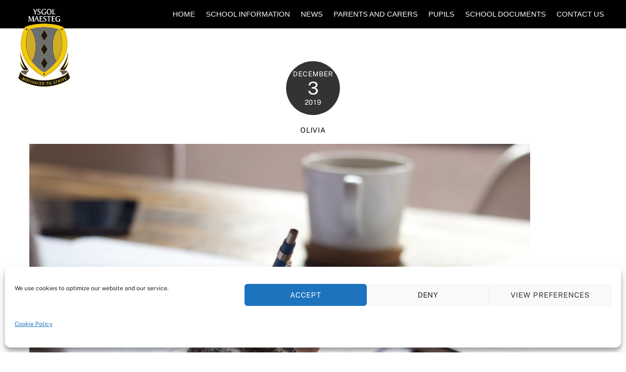

--- FILE ---
content_type: text/html; charset=UTF-8
request_url: https://maestegschool.co.uk/project/post-16-sixth-form-assessments/green-chameleon-s9cc2skysjm-unsplash/
body_size: 17007
content:
<!DOCTYPE html>
<html lang="en-US">
<head>
        <meta charset="UTF-8">
        <meta name="viewport" content="width=device-width, initial-scale=1, minimum-scale=1">
        <style id="tb_inline_styles" data-no-optimize="1">.tb_animation_on{overflow-x:hidden}.themify_builder .wow{visibility:hidden;animation-fill-mode:both}[data-tf-animation]{will-change:transform,opacity,visibility}.themify_builder .tf_lax_done{transition-duration:.8s;transition-timing-function:cubic-bezier(.165,.84,.44,1)}[data-sticky-active].tb_sticky_scroll_active{z-index:1}[data-sticky-active].tb_sticky_scroll_active .hide-on-stick{display:none}@media(min-width:1025px){.hide-desktop{width:0!important;height:0!important;padding:0!important;visibility:hidden!important;margin:0!important;display:table-column!important;background:0!important}}@media(min-width:769px) and (max-width:1024px){.hide-tablet_landscape{width:0!important;height:0!important;padding:0!important;visibility:hidden!important;margin:0!important;display:table-column!important;background:0!important}}@media(min-width:481px) and (max-width:768px){.hide-tablet{width:0!important;height:0!important;padding:0!important;visibility:hidden!important;margin:0!important;display:table-column!important;background:0!important}}@media(max-width:480px){.hide-mobile{width:0!important;height:0!important;padding:0!important;visibility:hidden!important;margin:0!important;display:table-column!important;background:0!important}}@media(max-width:480px){
		    .themify_map.tf_map_loaded{width:100%!important}
		    .ui.builder_button,.ui.nav li a{padding:.525em 1.15em}
		    .fullheight>.row_inner:not(.tb_col_count_1){min-height:0}
	    }</style><noscript><style>.themify_builder .wow,.wow .tf_lazy{visibility:visible!important}</style></noscript>            <style id="tf_lazy_style" data-no-optimize="1">
                [data-tf-src]{
                    opacity:0
                }
                .tf_svg_lazy{
                    content-visibility:auto;
                    transition:filter .3s linear!important;filter:blur(25px);opacity:1;
                    transform:translateZ(0)
                }
                .tf_svg_lazy_loaded{
                    filter:blur(0)
                }
                .module[data-lazy],.module[data-lazy] .ui,.module_row[data-lazy]:not(.tb_first),.module_row[data-lazy]:not(.tb_first)>.row_inner,.module_row:not(.tb_first) .module_column[data-lazy],.module_row:not(.tb_first) .module_subrow[data-lazy],.module_subrow[data-lazy]>.subrow_inner{
                    background-image:none!important
                }
            </style>
            <noscript>
                <style>
                    [data-tf-src]{
                        display:none!important
                    }
                    .tf_svg_lazy{
                        filter:none!important;
                        opacity:1!important
                    }
                </style>
            </noscript>
                    <style id="tf_lazy_common" data-no-optimize="1">
                        img{
                max-width:100%;
                height:auto
            }
                                    .tf_fa,em tf-lottie,i tf-lottie{display:inline-block;vertical-align:middle}em tf-lottie,i tf-lottie{width:1.4em;height:1.4em}.tf_fa{width:1em;height:1em;stroke-width:0;stroke:currentColor;overflow:visible;fill:currentColor;pointer-events:none;text-rendering:optimizeSpeed;buffered-rendering:static}#tf_svg symbol{overflow:visible}.tf_lazy{position:relative;visibility:visible;display:block;opacity:.3}.wow .tf_lazy{visibility:hidden;opacity:1;position:static;display:inline}div.tf_audio_lazy audio{visibility:hidden;height:0;display:inline}.mejs-container{visibility:visible}.tf_iframe_lazy{transition:opacity .3s ease-in-out;min-height:10px}.tf_carousel .tf_swiper-wrapper{display:flex}.tf_carousel .tf_swiper-slide{flex-shrink:0;opacity:0;width:100%;height:100%}.tf_carousel .tf_lazy{contain:none}.tf_swiper-wrapper>br,.tf_lazy.tf_swiper-wrapper .tf_lazy:after,.tf_lazy.tf_swiper-wrapper .tf_lazy:before{display:none}.tf_lazy:after,.tf_lazy:before{content:'';display:inline-block;position:absolute;width:10px!important;height:10px!important;margin:0 3px;top:50%!important;right:50%!important;left:auto!important;border-radius:100%;background-color:currentColor;visibility:visible;animation:tf-hrz-loader infinite .75s cubic-bezier(.2,.68,.18,1.08)}.tf_lazy:after{width:6px!important;height:6px!important;right:auto!important;left:50%!important;margin-top:3px;animation-delay:-.4s}@keyframes tf-hrz-loader{0%{transform:scale(1);opacity:1}50%{transform:scale(.1);opacity:.6}100%{transform:scale(1);opacity:1}}.tf_lazy_lightbox{position:fixed;background:rgba(11,11,11,.8);color:#ccc;top:0;left:0;display:flex;align-items:center;justify-content:center;z-index:999}.tf_lazy_lightbox .tf_lazy:after,.tf_lazy_lightbox .tf_lazy:before{background:#fff}.tf_vd_lazy,tf-lottie{display:flex;flex-wrap:wrap}tf-lottie{aspect-ratio:1.777}.tf_w.tf_vd_lazy video{width:100%;height:auto;position:static;object-fit:cover}
        </style>
        <meta name='robots' content='index, follow, max-image-preview:large, max-snippet:-1, max-video-preview:-1' />
	<style>img:is([sizes="auto" i], [sizes^="auto," i]) { contain-intrinsic-size: 3000px 1500px }</style>
	
	<!-- This site is optimized with the Yoast SEO plugin v26.8 - https://yoast.com/product/yoast-seo-wordpress/ -->
	<title>- Ysgol Maesteg</title>
	<link rel="canonical" href="https://maestegschool.co.uk/project/post-16-sixth-form-assessments/green-chameleon-s9cc2skysjm-unsplash/" />
	<meta property="og:locale" content="en_US" />
	<meta property="og:type" content="article" />
	<meta property="og:title" content="- Ysgol Maesteg" />
	<meta property="og:url" content="https://maestegschool.co.uk/project/post-16-sixth-form-assessments/green-chameleon-s9cc2skysjm-unsplash/" />
	<meta property="og:site_name" content="Ysgol Maesteg" />
	<meta property="article:modified_time" content="2019-12-03T15:19:46+00:00" />
	<meta property="og:image" content="https://maestegschool.co.uk/project/post-16-sixth-form-assessments/green-chameleon-s9cc2skysjm-unsplash" />
	<meta property="og:image:width" content="5184" />
	<meta property="og:image:height" content="3456" />
	<meta property="og:image:type" content="image/jpeg" />
	<meta name="twitter:card" content="summary_large_image" />
	<meta name="twitter:site" content="@MaestegSchool" />
	<script type="application/ld+json" class="yoast-schema-graph">{"@context":"https://schema.org","@graph":[{"@type":"WebPage","@id":"https://maestegschool.co.uk/project/post-16-sixth-form-assessments/green-chameleon-s9cc2skysjm-unsplash/","url":"https://maestegschool.co.uk/project/post-16-sixth-form-assessments/green-chameleon-s9cc2skysjm-unsplash/","name":"- Ysgol Maesteg","isPartOf":{"@id":"https://maestegschool.co.uk/#website"},"primaryImageOfPage":{"@id":"https://maestegschool.co.uk/project/post-16-sixth-form-assessments/green-chameleon-s9cc2skysjm-unsplash/#primaryimage"},"image":{"@id":"https://maestegschool.co.uk/project/post-16-sixth-form-assessments/green-chameleon-s9cc2skysjm-unsplash/#primaryimage"},"thumbnailUrl":"https://maestegschool.co.uk/wp-content/uploads/2019/12/green-chameleon-s9CC2SKySJM-unsplash.jpg","datePublished":"2019-12-03T15:19:34+00:00","dateModified":"2019-12-03T15:19:46+00:00","breadcrumb":{"@id":"https://maestegschool.co.uk/project/post-16-sixth-form-assessments/green-chameleon-s9cc2skysjm-unsplash/#breadcrumb"},"inLanguage":"en-US","potentialAction":[{"@type":"ReadAction","target":["https://maestegschool.co.uk/project/post-16-sixth-form-assessments/green-chameleon-s9cc2skysjm-unsplash/"]}]},{"@type":"ImageObject","inLanguage":"en-US","@id":"https://maestegschool.co.uk/project/post-16-sixth-form-assessments/green-chameleon-s9cc2skysjm-unsplash/#primaryimage","url":"https://maestegschool.co.uk/wp-content/uploads/2019/12/green-chameleon-s9CC2SKySJM-unsplash.jpg","contentUrl":"https://maestegschool.co.uk/wp-content/uploads/2019/12/green-chameleon-s9CC2SKySJM-unsplash.jpg","width":5184,"height":3456},{"@type":"BreadcrumbList","@id":"https://maestegschool.co.uk/project/post-16-sixth-form-assessments/green-chameleon-s9cc2skysjm-unsplash/#breadcrumb","itemListElement":[{"@type":"ListItem","position":1,"name":"Home","item":"https://maestegschool.co.uk/"},{"@type":"ListItem","position":2,"name":"Post 16: Sixth Form Assessments","item":"https://maestegschool.co.uk/project/post-16-sixth-form-assessments/"}]},{"@type":"WebSite","@id":"https://maestegschool.co.uk/#website","url":"https://maestegschool.co.uk/","name":"Ysgol Maesteg","description":"#motivatedtostrive","publisher":{"@id":"https://maestegschool.co.uk/#organization"},"potentialAction":[{"@type":"SearchAction","target":{"@type":"EntryPoint","urlTemplate":"https://maestegschool.co.uk/?s={search_term_string}"},"query-input":{"@type":"PropertyValueSpecification","valueRequired":true,"valueName":"search_term_string"}}],"inLanguage":"en-US"},{"@type":"Organization","@id":"https://maestegschool.co.uk/#organization","name":"Maesteg School","url":"https://maestegschool.co.uk/","logo":{"@type":"ImageObject","inLanguage":"en-US","@id":"https://maestegschool.co.uk/#/schema/logo/image/","url":"https://maestegschool.co.uk/wp-content/uploads/2016/03/Logo-B-BG-Small.jpg","contentUrl":"https://maestegschool.co.uk/wp-content/uploads/2016/03/Logo-B-BG-Small.jpg","width":203,"height":300,"caption":"Maesteg School"},"image":{"@id":"https://maestegschool.co.uk/#/schema/logo/image/"},"sameAs":["https://x.com/MaestegSchool"]}]}</script>
	<!-- / Yoast SEO plugin. -->


<link rel="alternate" type="application/rss+xml" title="Ysgol Maesteg &raquo; Feed" href="https://maestegschool.co.uk/feed/" />
<link rel="alternate" type="application/rss+xml" title="Ysgol Maesteg &raquo; Comments Feed" href="https://maestegschool.co.uk/comments/feed/" />
<link rel="preload" href="https://maestegschool.co.uk/wp-content/plugins/reviews-feed/assets/css/sbr-styles.min.css?ver=2.1.1" as="style"><link rel='stylesheet' id='sbr_styles-css' href='https://maestegschool.co.uk/wp-content/plugins/reviews-feed/assets/css/sbr-styles.min.css?ver=2.1.1' media='all' />
<link rel="preload" href="https://maestegschool.co.uk/wp-content/plugins/instagram-feed/css/sbi-styles.min.css?ver=6.10.0" as="style"><link rel='stylesheet' id='sbi_styles-css' href='https://maestegschool.co.uk/wp-content/plugins/instagram-feed/css/sbi-styles.min.css?ver=6.10.0' media='all' />
<style id='classic-theme-styles-inline-css'>
/*! This file is auto-generated */
.wp-block-button__link{color:#fff;background-color:#32373c;border-radius:9999px;box-shadow:none;text-decoration:none;padding:calc(.667em + 2px) calc(1.333em + 2px);font-size:1.125em}.wp-block-file__button{background:#32373c;color:#fff;text-decoration:none}
</style>
<style id='jetpack-sharing-buttons-style-inline-css'>
.jetpack-sharing-buttons__services-list{display:flex;flex-direction:row;flex-wrap:wrap;gap:0;list-style-type:none;margin:5px;padding:0}.jetpack-sharing-buttons__services-list.has-small-icon-size{font-size:12px}.jetpack-sharing-buttons__services-list.has-normal-icon-size{font-size:16px}.jetpack-sharing-buttons__services-list.has-large-icon-size{font-size:24px}.jetpack-sharing-buttons__services-list.has-huge-icon-size{font-size:36px}@media print{.jetpack-sharing-buttons__services-list{display:none!important}}.editor-styles-wrapper .wp-block-jetpack-sharing-buttons{gap:0;padding-inline-start:0}ul.jetpack-sharing-buttons__services-list.has-background{padding:1.25em 2.375em}
</style>
<style id='global-styles-inline-css'>
:root{--wp--preset--aspect-ratio--square: 1;--wp--preset--aspect-ratio--4-3: 4/3;--wp--preset--aspect-ratio--3-4: 3/4;--wp--preset--aspect-ratio--3-2: 3/2;--wp--preset--aspect-ratio--2-3: 2/3;--wp--preset--aspect-ratio--16-9: 16/9;--wp--preset--aspect-ratio--9-16: 9/16;--wp--preset--color--black: #000000;--wp--preset--color--cyan-bluish-gray: #abb8c3;--wp--preset--color--white: #ffffff;--wp--preset--color--pale-pink: #f78da7;--wp--preset--color--vivid-red: #cf2e2e;--wp--preset--color--luminous-vivid-orange: #ff6900;--wp--preset--color--luminous-vivid-amber: #fcb900;--wp--preset--color--light-green-cyan: #7bdcb5;--wp--preset--color--vivid-green-cyan: #00d084;--wp--preset--color--pale-cyan-blue: #8ed1fc;--wp--preset--color--vivid-cyan-blue: #0693e3;--wp--preset--color--vivid-purple: #9b51e0;--wp--preset--gradient--vivid-cyan-blue-to-vivid-purple: linear-gradient(135deg,rgba(6,147,227,1) 0%,rgb(155,81,224) 100%);--wp--preset--gradient--light-green-cyan-to-vivid-green-cyan: linear-gradient(135deg,rgb(122,220,180) 0%,rgb(0,208,130) 100%);--wp--preset--gradient--luminous-vivid-amber-to-luminous-vivid-orange: linear-gradient(135deg,rgba(252,185,0,1) 0%,rgba(255,105,0,1) 100%);--wp--preset--gradient--luminous-vivid-orange-to-vivid-red: linear-gradient(135deg,rgba(255,105,0,1) 0%,rgb(207,46,46) 100%);--wp--preset--gradient--very-light-gray-to-cyan-bluish-gray: linear-gradient(135deg,rgb(238,238,238) 0%,rgb(169,184,195) 100%);--wp--preset--gradient--cool-to-warm-spectrum: linear-gradient(135deg,rgb(74,234,220) 0%,rgb(151,120,209) 20%,rgb(207,42,186) 40%,rgb(238,44,130) 60%,rgb(251,105,98) 80%,rgb(254,248,76) 100%);--wp--preset--gradient--blush-light-purple: linear-gradient(135deg,rgb(255,206,236) 0%,rgb(152,150,240) 100%);--wp--preset--gradient--blush-bordeaux: linear-gradient(135deg,rgb(254,205,165) 0%,rgb(254,45,45) 50%,rgb(107,0,62) 100%);--wp--preset--gradient--luminous-dusk: linear-gradient(135deg,rgb(255,203,112) 0%,rgb(199,81,192) 50%,rgb(65,88,208) 100%);--wp--preset--gradient--pale-ocean: linear-gradient(135deg,rgb(255,245,203) 0%,rgb(182,227,212) 50%,rgb(51,167,181) 100%);--wp--preset--gradient--electric-grass: linear-gradient(135deg,rgb(202,248,128) 0%,rgb(113,206,126) 100%);--wp--preset--gradient--midnight: linear-gradient(135deg,rgb(2,3,129) 0%,rgb(40,116,252) 100%);--wp--preset--font-size--small: 13px;--wp--preset--font-size--medium: 20px;--wp--preset--font-size--large: 36px;--wp--preset--font-size--x-large: 42px;--wp--preset--spacing--20: 0.44rem;--wp--preset--spacing--30: 0.67rem;--wp--preset--spacing--40: 1rem;--wp--preset--spacing--50: 1.5rem;--wp--preset--spacing--60: 2.25rem;--wp--preset--spacing--70: 3.38rem;--wp--preset--spacing--80: 5.06rem;--wp--preset--shadow--natural: 6px 6px 9px rgba(0, 0, 0, 0.2);--wp--preset--shadow--deep: 12px 12px 50px rgba(0, 0, 0, 0.4);--wp--preset--shadow--sharp: 6px 6px 0px rgba(0, 0, 0, 0.2);--wp--preset--shadow--outlined: 6px 6px 0px -3px rgba(255, 255, 255, 1), 6px 6px rgba(0, 0, 0, 1);--wp--preset--shadow--crisp: 6px 6px 0px rgba(0, 0, 0, 1);}:where(.is-layout-flex){gap: 0.5em;}:where(.is-layout-grid){gap: 0.5em;}body .is-layout-flex{display: flex;}.is-layout-flex{flex-wrap: wrap;align-items: center;}.is-layout-flex > :is(*, div){margin: 0;}body .is-layout-grid{display: grid;}.is-layout-grid > :is(*, div){margin: 0;}:where(.wp-block-columns.is-layout-flex){gap: 2em;}:where(.wp-block-columns.is-layout-grid){gap: 2em;}:where(.wp-block-post-template.is-layout-flex){gap: 1.25em;}:where(.wp-block-post-template.is-layout-grid){gap: 1.25em;}.has-black-color{color: var(--wp--preset--color--black) !important;}.has-cyan-bluish-gray-color{color: var(--wp--preset--color--cyan-bluish-gray) !important;}.has-white-color{color: var(--wp--preset--color--white) !important;}.has-pale-pink-color{color: var(--wp--preset--color--pale-pink) !important;}.has-vivid-red-color{color: var(--wp--preset--color--vivid-red) !important;}.has-luminous-vivid-orange-color{color: var(--wp--preset--color--luminous-vivid-orange) !important;}.has-luminous-vivid-amber-color{color: var(--wp--preset--color--luminous-vivid-amber) !important;}.has-light-green-cyan-color{color: var(--wp--preset--color--light-green-cyan) !important;}.has-vivid-green-cyan-color{color: var(--wp--preset--color--vivid-green-cyan) !important;}.has-pale-cyan-blue-color{color: var(--wp--preset--color--pale-cyan-blue) !important;}.has-vivid-cyan-blue-color{color: var(--wp--preset--color--vivid-cyan-blue) !important;}.has-vivid-purple-color{color: var(--wp--preset--color--vivid-purple) !important;}.has-black-background-color{background-color: var(--wp--preset--color--black) !important;}.has-cyan-bluish-gray-background-color{background-color: var(--wp--preset--color--cyan-bluish-gray) !important;}.has-white-background-color{background-color: var(--wp--preset--color--white) !important;}.has-pale-pink-background-color{background-color: var(--wp--preset--color--pale-pink) !important;}.has-vivid-red-background-color{background-color: var(--wp--preset--color--vivid-red) !important;}.has-luminous-vivid-orange-background-color{background-color: var(--wp--preset--color--luminous-vivid-orange) !important;}.has-luminous-vivid-amber-background-color{background-color: var(--wp--preset--color--luminous-vivid-amber) !important;}.has-light-green-cyan-background-color{background-color: var(--wp--preset--color--light-green-cyan) !important;}.has-vivid-green-cyan-background-color{background-color: var(--wp--preset--color--vivid-green-cyan) !important;}.has-pale-cyan-blue-background-color{background-color: var(--wp--preset--color--pale-cyan-blue) !important;}.has-vivid-cyan-blue-background-color{background-color: var(--wp--preset--color--vivid-cyan-blue) !important;}.has-vivid-purple-background-color{background-color: var(--wp--preset--color--vivid-purple) !important;}.has-black-border-color{border-color: var(--wp--preset--color--black) !important;}.has-cyan-bluish-gray-border-color{border-color: var(--wp--preset--color--cyan-bluish-gray) !important;}.has-white-border-color{border-color: var(--wp--preset--color--white) !important;}.has-pale-pink-border-color{border-color: var(--wp--preset--color--pale-pink) !important;}.has-vivid-red-border-color{border-color: var(--wp--preset--color--vivid-red) !important;}.has-luminous-vivid-orange-border-color{border-color: var(--wp--preset--color--luminous-vivid-orange) !important;}.has-luminous-vivid-amber-border-color{border-color: var(--wp--preset--color--luminous-vivid-amber) !important;}.has-light-green-cyan-border-color{border-color: var(--wp--preset--color--light-green-cyan) !important;}.has-vivid-green-cyan-border-color{border-color: var(--wp--preset--color--vivid-green-cyan) !important;}.has-pale-cyan-blue-border-color{border-color: var(--wp--preset--color--pale-cyan-blue) !important;}.has-vivid-cyan-blue-border-color{border-color: var(--wp--preset--color--vivid-cyan-blue) !important;}.has-vivid-purple-border-color{border-color: var(--wp--preset--color--vivid-purple) !important;}.has-vivid-cyan-blue-to-vivid-purple-gradient-background{background: var(--wp--preset--gradient--vivid-cyan-blue-to-vivid-purple) !important;}.has-light-green-cyan-to-vivid-green-cyan-gradient-background{background: var(--wp--preset--gradient--light-green-cyan-to-vivid-green-cyan) !important;}.has-luminous-vivid-amber-to-luminous-vivid-orange-gradient-background{background: var(--wp--preset--gradient--luminous-vivid-amber-to-luminous-vivid-orange) !important;}.has-luminous-vivid-orange-to-vivid-red-gradient-background{background: var(--wp--preset--gradient--luminous-vivid-orange-to-vivid-red) !important;}.has-very-light-gray-to-cyan-bluish-gray-gradient-background{background: var(--wp--preset--gradient--very-light-gray-to-cyan-bluish-gray) !important;}.has-cool-to-warm-spectrum-gradient-background{background: var(--wp--preset--gradient--cool-to-warm-spectrum) !important;}.has-blush-light-purple-gradient-background{background: var(--wp--preset--gradient--blush-light-purple) !important;}.has-blush-bordeaux-gradient-background{background: var(--wp--preset--gradient--blush-bordeaux) !important;}.has-luminous-dusk-gradient-background{background: var(--wp--preset--gradient--luminous-dusk) !important;}.has-pale-ocean-gradient-background{background: var(--wp--preset--gradient--pale-ocean) !important;}.has-electric-grass-gradient-background{background: var(--wp--preset--gradient--electric-grass) !important;}.has-midnight-gradient-background{background: var(--wp--preset--gradient--midnight) !important;}.has-small-font-size{font-size: var(--wp--preset--font-size--small) !important;}.has-medium-font-size{font-size: var(--wp--preset--font-size--medium) !important;}.has-large-font-size{font-size: var(--wp--preset--font-size--large) !important;}.has-x-large-font-size{font-size: var(--wp--preset--font-size--x-large) !important;}
:where(.wp-block-post-template.is-layout-flex){gap: 1.25em;}:where(.wp-block-post-template.is-layout-grid){gap: 1.25em;}
:where(.wp-block-columns.is-layout-flex){gap: 2em;}:where(.wp-block-columns.is-layout-grid){gap: 2em;}
:root :where(.wp-block-pullquote){font-size: 1.5em;line-height: 1.6;}
</style>
<link rel="preload" href="https://maestegschool.co.uk/wp-content/plugins/marquee-running-text/assets/css/mrtext-main.css?ver=cb27fdd94bef40cb976627a5976b7498" as="style"><link rel='stylesheet' id='mrtext-main-css' href='https://maestegschool.co.uk/wp-content/plugins/marquee-running-text/assets/css/mrtext-main.css?ver=cb27fdd94bef40cb976627a5976b7498' media='all' />
<link rel="preload" href="https://maestegschool.co.uk/wp-content/plugins/complianz-gdpr/assets/css/cookieblocker.min.css?ver=1765991718" as="style"><link rel='stylesheet' id='cmplz-general-css' href='https://maestegschool.co.uk/wp-content/plugins/complianz-gdpr/assets/css/cookieblocker.min.css?ver=1765991718' media='all' />
<link rel="preload" href="https://maestegschool.co.uk/wp-includes/css/dist/components/style.min.css?ver=cb27fdd94bef40cb976627a5976b7498" as="style"><link rel='stylesheet' id='wp-components-css' href='https://maestegschool.co.uk/wp-includes/css/dist/components/style.min.css?ver=cb27fdd94bef40cb976627a5976b7498' media='all' />
<link rel="preload" href="https://maestegschool.co.uk/wp-content/mu-plugins/vendor/wpex/godaddy-launch/includes/Dependencies/GoDaddy/Styles/build/latest.css?ver=2.0.2" as="style"><link rel='stylesheet' id='godaddy-styles-css' href='https://maestegschool.co.uk/wp-content/mu-plugins/vendor/wpex/godaddy-launch/includes/Dependencies/GoDaddy/Styles/build/latest.css?ver=2.0.2' media='all' />
<link rel="preload" href="https://maestegschool.co.uk/wp-content/plugins/3d-flipbook-dflip-lite/assets/css/dflip.min.css?ver=2.4.20" as="style"><link rel='stylesheet' id='dflip-style-css' href='https://maestegschool.co.uk/wp-content/plugins/3d-flipbook-dflip-lite/assets/css/dflip.min.css?ver=2.4.20' media='all' />
<link rel="preload" href="https://maestegschool.co.uk/wp-content/plugins/ics-calendar/assets/style.min.css?ver=12.0.3.1" as="style"><link rel='stylesheet' id='ics-calendar-css' href='https://maestegschool.co.uk/wp-content/plugins/ics-calendar/assets/style.min.css?ver=12.0.3.1' media='all' />
<script async src="https://maestegschool.co.uk/wp-content/plugins/burst-statistics/assets/js/timeme/timeme.min.js?ver=1769188513" id="burst-timeme-js"></script>
<script async src="https://maestegschool.co.uk/wp-content/uploads/burst/js/burst.min.js?ver=1770049008" id="burst-js"></script>
<script src="https://maestegschool.co.uk/wp-includes/js/jquery/jquery.min.js?ver=3.7.1" id="jquery-core-js"></script>
<script src="https://maestegschool.co.uk/wp-content/plugins/twitter-tweets/js/weblizar-fronend-twitter-tweets.js?ver=1" id="wl-weblizar-fronend-twitter-tweets-js"></script>
<link rel="https://api.w.org/" href="https://maestegschool.co.uk/wp-json/" /><link rel="alternate" title="JSON" type="application/json" href="https://maestegschool.co.uk/wp-json/wp/v2/media/7406" /><link rel="alternate" title="oEmbed (JSON)" type="application/json+oembed" href="https://maestegschool.co.uk/wp-json/oembed/1.0/embed?url=https%3A%2F%2Fmaestegschool.co.uk%2Fproject%2Fpost-16-sixth-form-assessments%2Fgreen-chameleon-s9cc2skysjm-unsplash%2F" />
<link rel="alternate" title="oEmbed (XML)" type="text/xml+oembed" href="https://maestegschool.co.uk/wp-json/oembed/1.0/embed?url=https%3A%2F%2Fmaestegschool.co.uk%2Fproject%2Fpost-16-sixth-form-assessments%2Fgreen-chameleon-s9cc2skysjm-unsplash%2F&#038;format=xml" />
	<style>img#wpstats{display:none}</style>
					<style>.cmplz-hidden {
					display: none !important;
				}</style>
	<style>
	@keyframes themifyAnimatedBG{
		0%{background-color:#33baab}100%{background-color:#e33b9e}50%{background-color:#4961d7}33.3%{background-color:#2ea85c}25%{background-color:#2bb8ed}20%{background-color:#dd5135}
	}
	.module_row.animated-bg{
		animation:themifyAnimatedBG 30000ms infinite alternate
	}
	</style>
	<link rel="icon" href="https://maestegschool.co.uk/wp-content/uploads/2016/03/cropped-Logo-Black-2-32x32.jpg" sizes="32x32" />
<link rel="icon" href="https://maestegschool.co.uk/wp-content/uploads/2016/03/cropped-Logo-Black-2-192x192.jpg" sizes="192x192" />
<link rel="apple-touch-icon" href="https://maestegschool.co.uk/wp-content/uploads/2016/03/cropped-Logo-Black-2-180x180.jpg" />
<meta name="msapplication-TileImage" content="https://maestegschool.co.uk/wp-content/uploads/2016/03/cropped-Logo-Black-2-270x270.jpg" />
<link rel="prefetch" href="https://maestegschool.co.uk/wp-content/themes/themify-ultra/themify-ultra/js/themify.script.min.js?ver=7.3.9" as="script" fetchpriority="low"><link rel="prefetch" href="https://maestegschool.co.uk/wp-content/themes/themify-ultra/themify-ultra/themify/js/modules/themify.sidemenu.min.js?ver=7.3.6" as="script" fetchpriority="low"><link rel="preload" href="https://maestegschool.co.uk/wp-content/uploads/2026/01/Logo-White-scaled.png" as="image"><style id="tf_gf_fonts_style">@font-face{font-family:'Public Sans';font-style:italic;font-display:swap;src:url(https://fonts.gstatic.com/s/publicsans/v21/ijwTs572Xtc6ZYQws9YVwnNDTJPax9k0.woff2) format('woff2');unicode-range:U+0102-0103,U+0110-0111,U+0128-0129,U+0168-0169,U+01A0-01A1,U+01AF-01B0,U+0300-0301,U+0303-0304,U+0308-0309,U+0323,U+0329,U+1EA0-1EF9,U+20AB;}@font-face{font-family:'Public Sans';font-style:italic;font-display:swap;src:url(https://fonts.gstatic.com/s/publicsans/v21/ijwTs572Xtc6ZYQws9YVwnNDTJLax9k0.woff2) format('woff2');unicode-range:U+0100-02BA,U+02BD-02C5,U+02C7-02CC,U+02CE-02D7,U+02DD-02FF,U+0304,U+0308,U+0329,U+1D00-1DBF,U+1E00-1E9F,U+1EF2-1EFF,U+2020,U+20A0-20AB,U+20AD-20C0,U+2113,U+2C60-2C7F,U+A720-A7FF;}@font-face{font-family:'Public Sans';font-style:italic;font-display:swap;src:url(https://fonts.gstatic.com/s/publicsans/v21/ijwTs572Xtc6ZYQws9YVwnNDTJzaxw.woff2) format('woff2');unicode-range:U+0000-00FF,U+0131,U+0152-0153,U+02BB-02BC,U+02C6,U+02DA,U+02DC,U+0304,U+0308,U+0329,U+2000-206F,U+20AC,U+2122,U+2191,U+2193,U+2212,U+2215,U+FEFF,U+FFFD;}@font-face{font-family:'Public Sans';font-style:italic;font-weight:600;font-display:swap;src:url(https://fonts.gstatic.com/s/publicsans/v21/ijwTs572Xtc6ZYQws9YVwnNDTJPax9k0.woff2) format('woff2');unicode-range:U+0102-0103,U+0110-0111,U+0128-0129,U+0168-0169,U+01A0-01A1,U+01AF-01B0,U+0300-0301,U+0303-0304,U+0308-0309,U+0323,U+0329,U+1EA0-1EF9,U+20AB;}@font-face{font-family:'Public Sans';font-style:italic;font-weight:600;font-display:swap;src:url(https://fonts.gstatic.com/s/publicsans/v21/ijwTs572Xtc6ZYQws9YVwnNDTJLax9k0.woff2) format('woff2');unicode-range:U+0100-02BA,U+02BD-02C5,U+02C7-02CC,U+02CE-02D7,U+02DD-02FF,U+0304,U+0308,U+0329,U+1D00-1DBF,U+1E00-1E9F,U+1EF2-1EFF,U+2020,U+20A0-20AB,U+20AD-20C0,U+2113,U+2C60-2C7F,U+A720-A7FF;}@font-face{font-family:'Public Sans';font-style:italic;font-weight:600;font-display:swap;src:url(https://fonts.gstatic.com/s/publicsans/v21/ijwTs572Xtc6ZYQws9YVwnNDTJzaxw.woff2) format('woff2');unicode-range:U+0000-00FF,U+0131,U+0152-0153,U+02BB-02BC,U+02C6,U+02DA,U+02DC,U+0304,U+0308,U+0329,U+2000-206F,U+20AC,U+2122,U+2191,U+2193,U+2212,U+2215,U+FEFF,U+FFFD;}@font-face{font-family:'Public Sans';font-style:italic;font-weight:700;font-display:swap;src:url(https://fonts.gstatic.com/s/publicsans/v21/ijwTs572Xtc6ZYQws9YVwnNDTJPax9k0.woff2) format('woff2');unicode-range:U+0102-0103,U+0110-0111,U+0128-0129,U+0168-0169,U+01A0-01A1,U+01AF-01B0,U+0300-0301,U+0303-0304,U+0308-0309,U+0323,U+0329,U+1EA0-1EF9,U+20AB;}@font-face{font-family:'Public Sans';font-style:italic;font-weight:700;font-display:swap;src:url(https://fonts.gstatic.com/s/publicsans/v21/ijwTs572Xtc6ZYQws9YVwnNDTJLax9k0.woff2) format('woff2');unicode-range:U+0100-02BA,U+02BD-02C5,U+02C7-02CC,U+02CE-02D7,U+02DD-02FF,U+0304,U+0308,U+0329,U+1D00-1DBF,U+1E00-1E9F,U+1EF2-1EFF,U+2020,U+20A0-20AB,U+20AD-20C0,U+2113,U+2C60-2C7F,U+A720-A7FF;}@font-face{font-family:'Public Sans';font-style:italic;font-weight:700;font-display:swap;src:url(https://fonts.gstatic.com/s/publicsans/v21/ijwTs572Xtc6ZYQws9YVwnNDTJzaxw.woff2) format('woff2');unicode-range:U+0000-00FF,U+0131,U+0152-0153,U+02BB-02BC,U+02C6,U+02DA,U+02DC,U+0304,U+0308,U+0329,U+2000-206F,U+20AC,U+2122,U+2191,U+2193,U+2212,U+2215,U+FEFF,U+FFFD;}@font-face{font-family:'Public Sans';font-display:swap;src:url(https://fonts.gstatic.com/s/publicsans/v21/ijwRs572Xtc6ZYQws9YVwnNJfJ7Cww.woff2) format('woff2');unicode-range:U+0102-0103,U+0110-0111,U+0128-0129,U+0168-0169,U+01A0-01A1,U+01AF-01B0,U+0300-0301,U+0303-0304,U+0308-0309,U+0323,U+0329,U+1EA0-1EF9,U+20AB;}@font-face{font-family:'Public Sans';font-display:swap;src:url(https://fonts.gstatic.com/s/publicsans/v21/ijwRs572Xtc6ZYQws9YVwnNIfJ7Cww.woff2) format('woff2');unicode-range:U+0100-02BA,U+02BD-02C5,U+02C7-02CC,U+02CE-02D7,U+02DD-02FF,U+0304,U+0308,U+0329,U+1D00-1DBF,U+1E00-1E9F,U+1EF2-1EFF,U+2020,U+20A0-20AB,U+20AD-20C0,U+2113,U+2C60-2C7F,U+A720-A7FF;}@font-face{font-family:'Public Sans';font-display:swap;src:url(https://fonts.gstatic.com/s/publicsans/v21/ijwRs572Xtc6ZYQws9YVwnNGfJ4.woff2) format('woff2');unicode-range:U+0000-00FF,U+0131,U+0152-0153,U+02BB-02BC,U+02C6,U+02DA,U+02DC,U+0304,U+0308,U+0329,U+2000-206F,U+20AC,U+2122,U+2191,U+2193,U+2212,U+2215,U+FEFF,U+FFFD;}@font-face{font-family:'Public Sans';font-weight:600;font-display:swap;src:url(https://fonts.gstatic.com/s/publicsans/v21/ijwRs572Xtc6ZYQws9YVwnNJfJ7Cww.woff2) format('woff2');unicode-range:U+0102-0103,U+0110-0111,U+0128-0129,U+0168-0169,U+01A0-01A1,U+01AF-01B0,U+0300-0301,U+0303-0304,U+0308-0309,U+0323,U+0329,U+1EA0-1EF9,U+20AB;}@font-face{font-family:'Public Sans';font-weight:600;font-display:swap;src:url(https://fonts.gstatic.com/s/publicsans/v21/ijwRs572Xtc6ZYQws9YVwnNIfJ7Cww.woff2) format('woff2');unicode-range:U+0100-02BA,U+02BD-02C5,U+02C7-02CC,U+02CE-02D7,U+02DD-02FF,U+0304,U+0308,U+0329,U+1D00-1DBF,U+1E00-1E9F,U+1EF2-1EFF,U+2020,U+20A0-20AB,U+20AD-20C0,U+2113,U+2C60-2C7F,U+A720-A7FF;}@font-face{font-family:'Public Sans';font-weight:600;font-display:swap;src:url(https://fonts.gstatic.com/s/publicsans/v21/ijwRs572Xtc6ZYQws9YVwnNGfJ4.woff2) format('woff2');unicode-range:U+0000-00FF,U+0131,U+0152-0153,U+02BB-02BC,U+02C6,U+02DA,U+02DC,U+0304,U+0308,U+0329,U+2000-206F,U+20AC,U+2122,U+2191,U+2193,U+2212,U+2215,U+FEFF,U+FFFD;}@font-face{font-family:'Public Sans';font-weight:700;font-display:swap;src:url(https://fonts.gstatic.com/s/publicsans/v21/ijwRs572Xtc6ZYQws9YVwnNJfJ7Cww.woff2) format('woff2');unicode-range:U+0102-0103,U+0110-0111,U+0128-0129,U+0168-0169,U+01A0-01A1,U+01AF-01B0,U+0300-0301,U+0303-0304,U+0308-0309,U+0323,U+0329,U+1EA0-1EF9,U+20AB;}@font-face{font-family:'Public Sans';font-weight:700;font-display:swap;src:url(https://fonts.gstatic.com/s/publicsans/v21/ijwRs572Xtc6ZYQws9YVwnNIfJ7Cww.woff2) format('woff2');unicode-range:U+0100-02BA,U+02BD-02C5,U+02C7-02CC,U+02CE-02D7,U+02DD-02FF,U+0304,U+0308,U+0329,U+1D00-1DBF,U+1E00-1E9F,U+1EF2-1EFF,U+2020,U+20A0-20AB,U+20AD-20C0,U+2113,U+2C60-2C7F,U+A720-A7FF;}@font-face{font-family:'Public Sans';font-weight:700;font-display:swap;src:url(https://fonts.gstatic.com/s/publicsans/v21/ijwRs572Xtc6ZYQws9YVwnNGfJ4.woff2) format('woff2');unicode-range:U+0000-00FF,U+0131,U+0152-0153,U+02BB-02BC,U+02C6,U+02DA,U+02DC,U+0304,U+0308,U+0329,U+2000-206F,U+20AC,U+2122,U+2191,U+2193,U+2212,U+2215,U+FEFF,U+FFFD;}</style><link rel="preload" fetchpriority="high" href="https://maestegschool.co.uk/wp-content/uploads/themify-concate/2875894055/themify-1694036668.min.css" as="style"><link fetchpriority="high" id="themify_concate-css" rel="stylesheet" href="https://maestegschool.co.uk/wp-content/uploads/themify-concate/2875894055/themify-1694036668.min.css"></head>
<body data-rsssl=1 data-cmplz=1 class="attachment wp-singular attachment-template-default single single-attachment postid-7406 attachmentid-7406 attachment-jpeg wp-theme-themify-ultrathemify-ultra skin-default sidebar-none default_width no-home tb_animation_on ready-view header-top-bar no-fixed-header footer-block theme-color-black search-off footer-widgets-off footer-menu-navigation-off sidemenu-active" data-burst_id="7406" data-burst_type="attachment">
<a class="screen-reader-text skip-to-content" href="#content">Skip to content</a><svg id="tf_svg" style="display:none"><defs><symbol id="tf-fas-x" viewBox="0 0 384 512"><path d="M376.6 84.5c11.3-13.6 9.5-33.8-4.1-45.1s-33.8-9.5-45.1 4.1L192 206 56.6 43.5C45.3 29.9 25.1 28.1 11.5 39.4S-3.9 70.9 7.4 84.5L150.3 256 7.4 427.5c-11.3 13.6-9.5 33.8 4.1 45.1s33.8 9.5 45.1-4.1L192 306 327.4 468.5c11.3 13.6 31.5 15.4 45.1 4.1s15.4-31.5 4.1-45.1L233.7 256 376.6 84.5z"/></symbol><symbol id="tf-fab-youtube" viewBox="0 0 36 32"><path d="M34.38 7.75q.18.75.34 1.88t.22 2.21.1 2.03.02 1.57V16q0 5.63-.68 8.31-.32 1.07-1.13 1.88t-1.94 1.12q-1.19.32-4.5.47t-6.06.22H18q-10.7 0-13.31-.69-2.44-.68-3.07-3-.31-1.18-.47-3.28T.94 17.5V16q0-5.56.68-8.25.32-1.12 1.13-1.94T4.69 4.7q1.18-.31 4.5-.47T15.25 4H18q10.69 0 13.31.69 1.13.31 1.94 1.12t1.13 1.94zM14.5 21.13 23.44 16l-8.94-5.06v10.19z"/></symbol><symbol id="tf-far-envelope-o" viewBox="0 0 32 32"><path d="M29 4q1.25 0 2.13.88T32 7v18q0 1.25-.88 2.13T29 28H3q-1.25 0-2.13-.88T0 25V7q0-1.25.88-2.13T3 4h26zm0 3H3v2.56q2.19 1.75 8.44 6.63 0 .06.87.78t1.32 1 1.15.66T16 19t1.22-.38 1.16-.65 1.3-1 .88-.78Q26.81 11.3 29 9.56V7zM3 25h26V13.37q-2.19 1.76-6.56 5.2-.13.06-.9.74t-1.23 1-1.25.78-1.56.7T16 22t-1.53-.22-1.56-.72-1.22-.81-1.22-.97-.9-.72Q5.18 15.12 3 13.37V25z"/></symbol><symbol id="tf-fab-instagram" viewBox="0 0 32 32"><path d="M14 8.81q3 0 5.1 2.1t2.09 5.1-2.1 5.08T14 23.2t-5.1-2.1T6.82 16t2.1-5.1T14 8.82zm0 11.88q1.94 0 3.31-1.38T18.7 16t-1.38-3.31T14 11.3t-3.31 1.38T9.3 16t1.38 3.31T14 20.7zM23.13 8.5q0 .69-.47 1.19t-1.16.5-1.19-.5-.5-1.19.5-1.16 1.19-.46 1.16.46.46 1.16zm4.8 1.75Q28 11.94 28 16t-.06 5.75q-.19 3.81-2.28 5.9t-5.9 2.23Q18.05 30 14 30t-5.75-.13q-3.81-.18-5.87-2.25-.82-.75-1.32-1.75t-.72-1.93-.21-2.2Q0 20.07 0 16t.13-5.81Q.3 6.44 2.38 4.37q2.06-2.12 5.87-2.31Q9.94 2 14 2t5.75.06q3.81.19 5.9 2.28t2.29 5.9zm-3 14q.2-.5.32-1.28t.19-1.88.06-1.78V12.7l-.06-1.78-.19-1.88-.31-1.28q-.75-1.94-2.69-2.69-.5-.18-1.28-.31t-1.88-.19-1.75-.06H10.7l-1.78.06-1.88.19-1.28.31q-1.94.75-2.69 2.7-.18.5-.31 1.27t-.19 1.88-.06 1.75v6l.03 1.53.1 1.6.18 1.34.25 1.12q.82 1.94 2.69 2.69.5.19 1.28.31t1.88.19 1.75.06h6.65l1.78-.06 1.88-.19 1.28-.31q1.94-.81 2.69-2.69z"/></symbol><symbol id="tf-fas-share-alt" viewBox="0 0 28 32"><path d="M22 20q2.5 0 4.25 1.75T28 26t-1.75 4.25T22 32t-4.25-1.75T16 26q0-.69.13-1.31l-6.38-4Q8.12 22 6 22q-2.5 0-4.25-1.75T0 16t1.75-4.25T6 10q2.13 0 3.75 1.31l6.38-4Q16 6.7 16 6q0-2.5 1.75-4.25T22 0t4.25 1.75T28 6t-1.75 4.25T22 12q-2.13 0-3.75-1.31l-6.38 4Q12 15.3 12 16t-.13 1.31l6.38 4Q19.88 20 22 20z"/></symbol><symbol id="tf-fab-facebook-square" viewBox="0 0 32 32"><path d="M28 5v22q0 1.25-.88 2.13T25 30h-5.31V18.94h3.75l.56-4.25h-4.31v-2.7q0-.68.12-1.08t.63-.7 1.31-.27H24V6.19q-1.31-.2-3.25-.2-2.5 0-3.97 1.48t-1.47 4.1v3.12H11.5v4.25h3.81V30H3q-1.25 0-2.13-.88T0 27V5q0-1.25.87-2.13T3 2h22q1.25 0 2.12.87T28 5z"/></symbol><style id="tf_fonts_style">.tf_fa.tf-fab-youtube{width:1.125em}.tf_fa.tf-fas-share-alt{width:0.875em}</style></defs></svg><script> </script><div id="pagewrap" class="tf_box hfeed site">
					<div id="headerwrap"  class=' tf_box tf_w'>

			
										                                                    <div class="header-icons tf_hide">
                                <a id="menu-icon" class="tf_inline_b tf_text_dec" href="#mobile-menu" aria-label="Menu"><span class="menu-icon-inner tf_inline_b tf_vmiddle tf_overflow"></span><span class="screen-reader-text">Menu</span></a>
				                            </div>
                        
			<header id="header" class="tf_box pagewidth tf_clearfix" itemscope="itemscope" itemtype="https://schema.org/WPHeader">

	            
	            <div class="header-bar tf_box">
				    <div id="site-logo"><a href="https://maestegschool.co.uk" title="Ysgol Maesteg"><img  src="https://maestegschool.co.uk/wp-content/uploads/2026/01/Logo-White-scaled.png" alt="Ysgol Maesteg" title="Logo White" width="125" height="" class="site-logo-image" data-tf-not-load="1" importance="high"></a></div><div id="site-description" class="site-description"><span>#motivatedtostrive</span></div>				</div>
				<!-- /.header-bar -->

									<div id="mobile-menu" class="sidemenu sidemenu-off tf_scrollbar">
												
						<div class="navbar-wrapper tf_clearfix">
                            																						<div class="social-widget tf_inline_b tf_vmiddle">
																	    								</div>
								<!-- /.social-widget -->
							
							
							
							<nav id="main-nav-wrap" itemscope="itemscope" itemtype="https://schema.org/SiteNavigationElement">
								<ul id="main-nav" class="main-nav tf_clearfix tf_box"><li class="menu-item-page-6 menu-item menu-item-type-post_type menu-item-object-page menu-item-home menu-item-5238" ><a  href="https://maestegschool.co.uk/">Home</a> </li>
<li class="menu-item-custom-12877 menu-item menu-item-type-custom menu-item-object-custom menu-item-has-children has-sub-menu menu-item-12877"  aria-haspopup="true"><a  role="button" tabindex="0">School Information<span class="child-arrow"></span></a> <ul class="sub-menu"><li class="menu-item-page-5448 menu-item menu-item-type-post_type menu-item-object-page menu-item-12051 menu-page-5448-parent-12877" ><a  href="https://maestegschool.co.uk/headteachers-welcome/">Headteacher’s Welcome</a> </li>
<li class="menu-item-page-11828 menu-item menu-item-type-post_type menu-item-object-page menu-item-12053 menu-page-11828-parent-12877" ><a  href="https://maestegschool.co.uk/attendance/">Attendance</a> </li>
<li class="menu-item-page-11022 menu-item menu-item-type-post_type menu-item-object-page menu-item-12059 menu-page-11022-parent-12877" ><a  href="https://maestegschool.co.uk/cymraeg-siarter-iaith-welsh-at-maesteg/">Cymraeg: Siarter Iaith – Welsh at Maesteg</a> </li>
<li class="menu-item-page-5302 menu-item menu-item-type-post_type menu-item-object-page menu-item-12056 menu-page-5302-parent-12877" ><a  href="https://maestegschool.co.uk/canteen-information/">Canteen Information</a> </li>
<li class="menu-item-page-5283 menu-item menu-item-type-post_type menu-item-object-page menu-item-12064 menu-page-5283-parent-12877" ><a  href="https://maestegschool.co.uk/free-school-meal/">Free School Meals</a> </li>
<li class="menu-item-custom-12876 menu-item menu-item-type-custom menu-item-object-custom menu-item-12876 menu-custom-12876-parent-12877" ><a  target="_blank" href="https://estyn.gov.wales/education-providers/maesteg-school/">Inspectors’ Report</a> </li>
<li class="menu-item-page-5463 menu-item menu-item-type-post_type menu-item-object-page menu-item-12049 menu-page-5463-parent-12877" ><a  href="https://maestegschool.co.uk/new-school-badge/">School Badge</a> </li>
<li class="menu-item-page-6824 menu-item menu-item-type-post_type menu-item-object-page menu-item-12047 menu-page-6824-parent-12877" ><a  href="https://maestegschool.co.uk/about-us__trashed/the-school-day/">School Day</a> </li>
<li class="menu-item-custom-12882 menu-item menu-item-type-custom menu-item-object-custom menu-item-12882 menu-custom-12882-parent-12877" ><a  target="_blank" href="https://www.bridgend.gov.uk/residents/schools-and-education/term-dates/">Term Dates</a> </li>
<li class="menu-item-page-6061 menu-item menu-item-type-post_type menu-item-object-page menu-item-12048 menu-page-6061-parent-12877" ><a  href="https://maestegschool.co.uk/about-us__trashed/vacancies/">Vacancies</a> </li>
</ul></li>
<li class="menu-item-custom-13056 menu-item menu-item-type-custom menu-item-object-custom menu-item-has-children has-sub-menu menu-item-13056"  aria-haspopup="true"><a  role="button" tabindex="0">News<span class="child-arrow"></span></a> <ul class="sub-menu"><li class="menu-item-page-4037 menu-item menu-item-type-post_type menu-item-object-page menu-item-5239 menu-page-4037-parent-13056" ><a  href="https://maestegschool.co.uk/portfolio/">Latest News</a> </li>
<li class="menu-item-page-6871 menu-item menu-item-type-post_type menu-item-object-page menu-item-12106 menu-page-6871-parent-13056" ><a  href="https://maestegschool.co.uk/newsletter/">Newsletter</a> </li>
</ul></li>
<li class="menu-item-custom-12980 menu-item menu-item-type-custom menu-item-object-custom menu-item-has-children has-sub-menu menu-item-12980"  aria-haspopup="true"><a  role="button" tabindex="0">Parents and Carers<span class="child-arrow"></span></a> <ul class="sub-menu"><li class="menu-item-page-5287 menu-item menu-item-type-post_type menu-item-object-page menu-item-12054 menu-page-5287-parent-12980" ><a  href="https://maestegschool.co.uk/additional-learning-needs/">Additional Learning Needs</a> </li>
<li class="menu-item-page-7741 menu-item menu-item-type-post_type menu-item-object-page menu-item-12057 menu-page-7741-parent-12980" ><a  href="https://maestegschool.co.uk/careers-wales/">Careers Wales</a> </li>
<li class="menu-item-page-9910 menu-item menu-item-type-post_type menu-item-object-page menu-item-12058 menu-page-9910-parent-12980" ><a  href="https://maestegschool.co.uk/curriculum/">Curriculum</a> </li>
<li class="menu-item-page-5983 menu-item menu-item-type-post_type menu-item-object-page menu-item-12061 menu-page-5983-parent-12980" ><a  href="https://maestegschool.co.uk/esafety/">eSafety</a> </li>
<li class="menu-item-page-9864 menu-item menu-item-type-post_type menu-item-object-page menu-item-12066 menu-page-9864-parent-12980" ><a  href="https://maestegschool.co.uk/mat-students/">More Able + Talented</a> </li>
<li class="menu-item-custom-12343 menu-item menu-item-type-custom menu-item-object-custom menu-item-12343 menu-custom-12343-parent-12980" ><a  href="https://forms.office.com/e/pyciytE0bh">Report Bullying</a> </li>
<li class="menu-item-page-5432 menu-item menu-item-type-post_type menu-item-object-page menu-item-12067 menu-page-5432-parent-12980" ><a  href="https://maestegschool.co.uk/school-transport/">School Transport</a> </li>
<li class="menu-item-page-5738 menu-item menu-item-type-post_type menu-item-object-page menu-item-12071 menu-page-5738-parent-12980" ><a  href="https://maestegschool.co.uk/transition-starting-at-ysgol-maesteg/">Transition</a> </li>
<li class="menu-item-page-10932 menu-item menu-item-type-post_type menu-item-object-page menu-item-12074 menu-page-10932-parent-12980" ><a  href="https://maestegschool.co.uk/young-carers/">Young Carers</a> </li>
</ul></li>
<li class="menu-item-custom-12981 menu-item menu-item-type-custom menu-item-object-custom menu-item-has-children has-sub-menu menu-item-12981"  aria-haspopup="true"><a  role="button" tabindex="0">Pupils<span class="child-arrow"></span></a> <ul class="sub-menu"><li class="menu-item-page-5277 menu-item menu-item-type-post_type menu-item-object-page menu-item-12062 menu-page-5277-parent-12981" ><a  href="https://maestegschool.co.uk/examinations/">Examinations</a> </li>
<li class="menu-item-page-5672 menu-item menu-item-type-post_type menu-item-object-page menu-item-12063 menu-page-5672-parent-12981" ><a  href="https://maestegschool.co.uk/extra-curricular-activites/">Extra Curricular Activities</a> </li>
<li class="menu-item-page-7488 menu-item menu-item-type-post_type menu-item-object-page menu-item-12073 menu-page-7488-parent-12981" ><a  href="https://maestegschool.co.uk/new-literacy-numeracy-support/">Literacy &amp; Numeracy Support</a> </li>
<li class="menu-item-custom-12341 menu-item menu-item-type-custom menu-item-object-custom menu-item-12341 menu-custom-12341-parent-12981" ><a  href="https://forms.office.com/e/pyciytE0bh">Report Bullying</a> </li>
<li class="menu-item-page-5280 menu-item menu-item-type-post_type menu-item-object-page menu-item-12068 menu-page-5280-parent-12981" ><a  href="https://maestegschool.co.uk/school-uniform/">School Uniform</a> </li>
<li class="menu-item-page-6741 menu-item menu-item-type-post_type menu-item-object-page menu-item-12085 menu-page-6741-parent-12981" ><a  href="https://maestegschool.co.uk/sixth-form/seren-network/">Seren Network</a> </li>
<li class="menu-item-page-5779 menu-item menu-item-type-post_type menu-item-object-page menu-item-has-children has-mega-dropdown dropdown-columns-2 has-sub-menu menu-item-12219 menu-page-5779-parent-12981"  aria-haspopup="true"><a  href="https://maestegschool.co.uk/sixth-form/">Sixth Form<span class="child-arrow"></span></a> <ul class="sub-menu"><li class="menu-item-portfolio-11681 menu-item menu-item-type-post_type menu-item-object-portfolio menu-item-13307 menu-portfolio-11681-parent-12219" ><a  href="https://maestegschool.co.uk/project/senior-prefect-team-24-25/">Senior Prefect Team</a> </li>
<li class="menu-item-custom-12088 menu-item menu-item-type-custom menu-item-object-custom menu-item-12088 menu-custom-12088-parent-12219" ><a  href="https://outlook.office365.com/calendar/published/dfc737488d564b11b6acf9a166871b22@maestegschool.co.uk/e7fe73ad1617405fbe4016df633133a49496633652085051543/calendar.html">Sixth Form Calendar</a> </li>
<li class="menu-item-custom-13425 menu-item menu-item-type-custom menu-item-object-custom menu-item-13425 menu-custom-13425-parent-12219" ><a  href="https://maestegschool.co.uk/wp-content/uploads/2026/01/Sixth_Form_Contract-A3.pdf">Sixth Form Contract</a> </li>
<li class="menu-item-page-7675 menu-item menu-item-type-post_type menu-item-object-page menu-item-12080 menu-page-7675-parent-12219" ><a  href="https://maestegschool.co.uk/sixth-form/summer-transition/">Summer Transition</a> </li>
<li class="menu-item-page-6731 menu-item menu-item-type-post_type menu-item-object-page menu-item-12079 menu-page-6731-parent-12219" ><a  href="https://maestegschool.co.uk/sixth-form/sixth-form-application/">Year 11 Options &#038; Application</a> </li>
</ul></li>
<li class="menu-item-page-9844 menu-item menu-item-type-post_type menu-item-object-page menu-item-12075 menu-page-9844-parent-12981" ><a  href="https://maestegschool.co.uk/year-8-options/">Year 9 Options</a> </li>
</ul></li>
<li class="menu-item-custom-12875 menu-item menu-item-type-custom menu-item-object-custom menu-item-has-children has-sub-menu menu-item-12875"  aria-haspopup="true"><a  role="button" tabindex="0">School Documents<span class="child-arrow"></span></a> <ul class="sub-menu"><li class="menu-item-custom-12984 menu-item menu-item-type-custom menu-item-object-custom menu-item-12984 menu-custom-12984-parent-12875" ><a  href="https://maestegschool.co.uk/wp-content/uploads/2020/11/PDGEIG-2020-2021.pdf">Accounts Review</a> </li>
<li class="menu-item-custom-12986 menu-item menu-item-type-custom menu-item-object-custom menu-item-12986 menu-custom-12986-parent-12875" ><a  href="https://maestegschool.co.uk/wp-content/uploads/2026/01/GOVERNORS-REPORT-TO-PARENTS-2024-2025.pdf">Governors’ Report</a> </li>
<li class="menu-item-custom-12987 menu-item menu-item-type-custom menu-item-object-custom menu-item-12987 menu-custom-12987-parent-12875" ><a  href="https://maestegschool.co.uk/wp-content/uploads/2026/01/SIP-summary-for-website-25-26.pdf">Improvement Plan</a> </li>
<li class="menu-item-page-5310 menu-item menu-item-type-post_type menu-item-object-page menu-item-12107 menu-page-5310-parent-12875" ><a  href="https://maestegschool.co.uk/policies/">Policies</a> </li>
<li class="menu-item-page-8050 menu-item menu-item-type-post_type menu-item-object-page menu-item-12108 menu-page-8050-parent-12875" ><a  href="https://maestegschool.co.uk/school-documents__trashed/privacy-notices/">Privacy Notices</a> </li>
</ul></li>
<li class="menu-item-page-5268 menu-item menu-item-type-post_type menu-item-object-page  page_item page-item-5268  menu-item-5269" ><a  href="https://maestegschool.co.uk/contact-us/">Contact Us</a> </li>
</ul>							</nav>
							<!-- /#main-nav-wrap -->
                                                    </div>

																				<!-- /header-widgets -->
						
							<a id="menu-icon-close" aria-label="Close menu" class="tf_close tf_hide" href="#"><span class="screen-reader-text">Close Menu</span></a>

																	</div><!-- #mobile-menu -->
                     					<!-- /#mobile-menu -->
				
				
				
			</header>
			<!-- /#header -->
				        
		</div>
		<!-- /#headerwrap -->
	
	<div id="body" class="tf_box tf_clear tf_mw tf_clearfix">
		
	    <!-- layout-container -->
    <div id="layout" class="pagewidth tf_box tf_clearfix">
	<!-- content -->
<main id="content" class="tf_box tf_clearfix">
        
	<article id="post-7406" class="post tf_clearfix post-7406 attachment type-attachment status-inherit hentry has-post-title has-post-date has-post-category has-post-tag has-post-comment has-post-author ">
	    
		<div class="post-content">
		<div class="post-content-inner">

								<div class="post-date-wrap">
		<time class="post-date entry-date updated" datetime="2019-12-03">
								<span class="month">December</span> <span class="day">3</span> <span class="year">2019</span> 				</time>
	</div><!-- .post-date-wrap -->
				
			<h1 class="post-title entry-title"><a href="https://maestegschool.co.uk/project/post-16-sixth-form-assessments/green-chameleon-s9cc2skysjm-unsplash/"></a></h1>
							<p class="post-meta entry-meta">
											<span class="post-author"><span class="author vcard"><a class="url fn n" href="https://maestegschool.co.uk/author/webgeek/" rel="author">Olivia</a></span></span>
					
					
																
									</p>
				<!-- /post-meta -->
			
			
				<div class="entry-content">

        				<p><a href='https://maestegschool.co.uk/wp-content/uploads/2019/12/green-chameleon-s9CC2SKySJM-unsplash.jpg'><img data-tf-not-load="1" fetchpriority="high" decoding="async" width="1024" height="683" src="https://maestegschool.co.uk/wp-content/uploads/2019/12/green-chameleon-s9CC2SKySJM-unsplash-1024x683.jpg" class="attachment-large size-large" alt="" srcset="https://maestegschool.co.uk/wp-content/uploads/2019/12/green-chameleon-s9CC2SKySJM-unsplash-1024x683.jpg 1024w, https://maestegschool.co.uk/wp-content/uploads/2019/12/green-chameleon-s9CC2SKySJM-unsplash-300x200.jpg 300w, https://maestegschool.co.uk/wp-content/uploads/2019/12/green-chameleon-s9CC2SKySJM-unsplash-768x512.jpg 768w" sizes="(max-width: 1024px) 100vw, 1024px" /></a></p>
<!--themify_builder_content-->
<div id="themify_builder_content-7406" data-postid="7406" class="themify_builder_content themify_builder_content-7406 themify_builder tf_clear">
    </div>
<!--/themify_builder_content-->

	    
	</div><!-- /.entry-content -->
	
		</div>
		<!-- /.post-content-inner -->
	</div>
	<!-- /.post-content -->
	
</article>
<!-- /.post -->

    
    
		<div class="post-nav tf_box tf_clearfix">
			<span class="prev tf_box"><a href="https://maestegschool.co.uk/project/post-16-sixth-form-assessments/" rel="prev"><span class="arrow"></span> Post 16: Sixth Form Assessments</a></span>		</div>
		<!-- /.post-nav -->

		    
	    </main>
<!-- /content -->
    </div>    
    </div><!-- /body -->
<div id="footerwrap" class="tf_box tf_clear ">
				<footer id="footer" class="tf_box pagewidth tf_scrollbar tf_rel tf_clearfix" itemscope="itemscope" itemtype="https://schema.org/WPFooter">
			<div class="back-top tf_textc tf_clearfix back-top-float back-top-hide"><div class="arrow-up"><a aria-label="Back to top" href="#header"><span class="screen-reader-text">Back To Top</span></a></div></div>
			<div class="main-col first tf_clearfix">
				<div class="footer-left-wrap first">
																	<div class="footer-logo-wrapper tf_clearfix">
							<div id="footer-logo"><a href="https://maestegschool.co.uk" title="Ysgol Maesteg"><span>Ysgol Maesteg</span></a></div>							<!-- /footer-logo -->
						</div>
					
											<div class="social-widget tf_inline_b tf_vmiddle">
							<div id="themify-social-links-1006" class="widget themify-social-links"><ul class="social-links horizontal">
                        <li class="social-link-item twitter font-icon icon-large">
                            <a href="https://twitter.com/MaestegSchool" aria-label="twitter" ><em><svg  aria-label="Twitter" class="tf_fa tf-fas-x" role="img"><use href="#tf-fas-x"></use></svg></em>  </a>
                        </li>
                        <!-- /themify-link-item -->
                        <li class="social-link-item youtube font-icon icon-large">
                            <a href="https://youtube.com/MaestegSchool" aria-label="youtube" ><em><svg  aria-label="YouTube" class="tf_fa tf-fab-youtube" role="img"><use href="#tf-fab-youtube"></use></svg></em>  </a>
                        </li>
                        <!-- /themify-link-item -->
                        <li class="social-link-item school-email font-icon icon-large">
                            <a href="https://portal.office.com" aria-label="school-email" ><em><svg  aria-label="School Email" class="tf_fa tf-far-envelope-o" role="img"><use href="#tf-far-envelope-o"></use></svg></em>  </a>
                        </li>
                        <!-- /themify-link-item -->
                        <li class="social-link-item instagram font-icon icon-large">
                            <a href="https://www.instagram.com/maestegschool/" aria-label="instagram" ><em><svg  aria-label="Instagram" class="tf_fa tf-fab-instagram" role="img"><use href="#tf-fab-instagram"></use></svg></em>  </a>
                        </li>
                        <!-- /themify-link-item -->
                        <li class="social-link-item sharepoint font-icon icon-large">
                            <a href="https://maestegschool.sharepoint.com/" aria-label="sharepoint" ><em><svg  aria-label="Sharepoint" class="tf_fa tf-fas-share-alt" role="img"><use href="#tf-fas-share-alt"></use></svg></em>  </a>
                        </li>
                        <!-- /themify-link-item -->
                        <li class="social-link-item facebook font-icon icon-large">
                            <a href="https://www.facebook.com/maestegschoolfb/" aria-label="facebook" ><em><svg  aria-label="Facebook" class="tf_fa tf-fab-facebook-square" role="img"><use href="#tf-fab-facebook-square"></use></svg></em>  </a>
                        </li>
                        <!-- /themify-link-item --></ul></div>						</div>
						<!-- /.social-widget -->
									</div>

				<div class="footer-right-wrap">
					
											<div class="footer-text tf_clear tf_clearfix">
							<div class="footer-text-inner">
								<div class="one">&copy; <a href="https://maestegschool.co.uk">Ysgol Maesteg</a> 2026</div><div class="two"> </div>							</div>
						</div>
						<!-- /.footer-text -->
									</div>
			</div>

			
					</footer><!-- /#footer -->
				
	</div><!-- /#footerwrap -->
</div><!-- /#pagewrap -->
<!-- wp_footer -->
<script type="speculationrules">
{"prefetch":[{"source":"document","where":{"and":[{"href_matches":"\/*"},{"not":{"href_matches":["\/wp-*.php","\/wp-admin\/*","\/wp-content\/uploads\/*","\/wp-content\/*","\/wp-content\/plugins\/*","\/wp-content\/themes\/themify-ultra\/themify-ultra\/*","\/*\\?(.+)"]}},{"not":{"selector_matches":"a[rel~=\"nofollow\"]"}},{"not":{"selector_matches":".no-prefetch, .no-prefetch a"}}]},"eagerness":"conservative"}]}
</script>

<!-- Consent Management powered by Complianz | GDPR/CCPA Cookie Consent https://wordpress.org/plugins/complianz-gdpr -->
<div id="cmplz-cookiebanner-container"><div class="cmplz-cookiebanner cmplz-hidden banner-1 top-no optin cmplz-bottom cmplz-categories-type-view-preferences" aria-modal="true" data-nosnippet="true" role="dialog" aria-live="polite" aria-labelledby="cmplz-header-1-optin" aria-describedby="cmplz-message-1-optin">
	<div class="cmplz-header">
		<div class="cmplz-logo"></div>
		<div class="cmplz-title" id="cmplz-header-1-optin">Manage Cookie Consent</div>
		<div class="cmplz-close" tabindex="0" role="button" aria-label="Close dialog">
			<svg aria-hidden="true" focusable="false" data-prefix="fas" data-icon="times" class="svg-inline--fa fa-times fa-w-11" role="img" xmlns="http://www.w3.org/2000/svg" viewBox="0 0 352 512"><path fill="currentColor" d="M242.72 256l100.07-100.07c12.28-12.28 12.28-32.19 0-44.48l-22.24-22.24c-12.28-12.28-32.19-12.28-44.48 0L176 189.28 75.93 89.21c-12.28-12.28-32.19-12.28-44.48 0L9.21 111.45c-12.28 12.28-12.28 32.19 0 44.48L109.28 256 9.21 356.07c-12.28 12.28-12.28 32.19 0 44.48l22.24 22.24c12.28 12.28 32.2 12.28 44.48 0L176 322.72l100.07 100.07c12.28 12.28 32.2 12.28 44.48 0l22.24-22.24c12.28-12.28 12.28-32.19 0-44.48L242.72 256z"></path></svg>
		</div>
	</div>

	<div class="cmplz-divider cmplz-divider-header"></div>
	<div class="cmplz-body">
		<div class="cmplz-message" id="cmplz-message-1-optin">We use cookies to optimize our website and our service.</div>
		<!-- categories start -->
		<div class="cmplz-categories">
			<details class="cmplz-category cmplz-functional" >
				<summary>
						<span class="cmplz-category-header">
							<span class="cmplz-category-title">Functional cookies</span>
							<span class='cmplz-always-active'>
								<span class="cmplz-banner-checkbox">
									<input type="checkbox"
										   id="cmplz-functional-optin"
										   data-category="cmplz_functional"
										   class="cmplz-consent-checkbox cmplz-functional"
										   size="40"
										   value="1"/>
									<label class="cmplz-label" for="cmplz-functional-optin"><span class="screen-reader-text">Functional cookies</span></label>
								</span>
								Always active							</span>
							<span class="cmplz-icon cmplz-open">
								<svg xmlns="http://www.w3.org/2000/svg" viewBox="0 0 448 512"  height="18" ><path d="M224 416c-8.188 0-16.38-3.125-22.62-9.375l-192-192c-12.5-12.5-12.5-32.75 0-45.25s32.75-12.5 45.25 0L224 338.8l169.4-169.4c12.5-12.5 32.75-12.5 45.25 0s12.5 32.75 0 45.25l-192 192C240.4 412.9 232.2 416 224 416z"/></svg>
							</span>
						</span>
				</summary>
				<div class="cmplz-description">
					<span class="cmplz-description-functional">The technical storage or access is strictly necessary for the legitimate purpose of enabling the use of a specific service explicitly requested by the subscriber or user, or for the sole purpose of carrying out the transmission of a communication over an electronic communications network.</span>
				</div>
			</details>

			<details class="cmplz-category cmplz-preferences" >
				<summary>
						<span class="cmplz-category-header">
							<span class="cmplz-category-title">Preferences</span>
							<span class="cmplz-banner-checkbox">
								<input type="checkbox"
									   id="cmplz-preferences-optin"
									   data-category="cmplz_preferences"
									   class="cmplz-consent-checkbox cmplz-preferences"
									   size="40"
									   value="1"/>
								<label class="cmplz-label" for="cmplz-preferences-optin"><span class="screen-reader-text">Preferences</span></label>
							</span>
							<span class="cmplz-icon cmplz-open">
								<svg xmlns="http://www.w3.org/2000/svg" viewBox="0 0 448 512"  height="18" ><path d="M224 416c-8.188 0-16.38-3.125-22.62-9.375l-192-192c-12.5-12.5-12.5-32.75 0-45.25s32.75-12.5 45.25 0L224 338.8l169.4-169.4c12.5-12.5 32.75-12.5 45.25 0s12.5 32.75 0 45.25l-192 192C240.4 412.9 232.2 416 224 416z"/></svg>
							</span>
						</span>
				</summary>
				<div class="cmplz-description">
					<span class="cmplz-description-preferences">The technical storage or access is necessary for the legitimate purpose of storing preferences that are not requested by the subscriber or user.</span>
				</div>
			</details>

			<details class="cmplz-category cmplz-statistics" >
				<summary>
						<span class="cmplz-category-header">
							<span class="cmplz-category-title">Statistics</span>
							<span class="cmplz-banner-checkbox">
								<input type="checkbox"
									   id="cmplz-statistics-optin"
									   data-category="cmplz_statistics"
									   class="cmplz-consent-checkbox cmplz-statistics"
									   size="40"
									   value="1"/>
								<label class="cmplz-label" for="cmplz-statistics-optin"><span class="screen-reader-text">Statistics</span></label>
							</span>
							<span class="cmplz-icon cmplz-open">
								<svg xmlns="http://www.w3.org/2000/svg" viewBox="0 0 448 512"  height="18" ><path d="M224 416c-8.188 0-16.38-3.125-22.62-9.375l-192-192c-12.5-12.5-12.5-32.75 0-45.25s32.75-12.5 45.25 0L224 338.8l169.4-169.4c12.5-12.5 32.75-12.5 45.25 0s12.5 32.75 0 45.25l-192 192C240.4 412.9 232.2 416 224 416z"/></svg>
							</span>
						</span>
				</summary>
				<div class="cmplz-description">
					<span class="cmplz-description-statistics">The technical storage or access that is used exclusively for statistical purposes.</span>
					<span class="cmplz-description-statistics-anonymous">The technical storage or access that is used exclusively for anonymous statistical purposes. Without a subpoena, voluntary compliance on the part of your Internet Service Provider, or additional records from a third party, information stored or retrieved for this purpose alone cannot usually be used to identify you.</span>
				</div>
			</details>
			<details class="cmplz-category cmplz-marketing" >
				<summary>
						<span class="cmplz-category-header">
							<span class="cmplz-category-title">Marketing</span>
							<span class="cmplz-banner-checkbox">
								<input type="checkbox"
									   id="cmplz-marketing-optin"
									   data-category="cmplz_marketing"
									   class="cmplz-consent-checkbox cmplz-marketing"
									   size="40"
									   value="1"/>
								<label class="cmplz-label" for="cmplz-marketing-optin"><span class="screen-reader-text">Marketing</span></label>
							</span>
							<span class="cmplz-icon cmplz-open">
								<svg xmlns="http://www.w3.org/2000/svg" viewBox="0 0 448 512"  height="18" ><path d="M224 416c-8.188 0-16.38-3.125-22.62-9.375l-192-192c-12.5-12.5-12.5-32.75 0-45.25s32.75-12.5 45.25 0L224 338.8l169.4-169.4c12.5-12.5 32.75-12.5 45.25 0s12.5 32.75 0 45.25l-192 192C240.4 412.9 232.2 416 224 416z"/></svg>
							</span>
						</span>
				</summary>
				<div class="cmplz-description">
					<span class="cmplz-description-marketing">The technical storage or access is required to create user profiles to send advertising, or to track the user on a website or across several websites for similar marketing purposes.</span>
				</div>
			</details>
		</div><!-- categories end -->
			</div>

	<div class="cmplz-links cmplz-information">
		<ul>
			<li><a class="cmplz-link cmplz-manage-options cookie-statement" href="#" data-relative_url="#cmplz-manage-consent-container">Manage options</a></li>
			<li><a class="cmplz-link cmplz-manage-third-parties cookie-statement" href="#" data-relative_url="#cmplz-cookies-overview">Manage services</a></li>
			<li><a class="cmplz-link cmplz-manage-vendors tcf cookie-statement" href="#" data-relative_url="#cmplz-tcf-wrapper">Manage {vendor_count} vendors</a></li>
			<li><a class="cmplz-link cmplz-external cmplz-read-more-purposes tcf" target="_blank" rel="noopener noreferrer nofollow" href="https://cookiedatabase.org/tcf/purposes/" aria-label="Read more about TCF purposes on Cookie Database">Read more about these purposes</a></li>
		</ul>
			</div>

	<div class="cmplz-divider cmplz-footer"></div>

	<div class="cmplz-buttons">
		<button class="cmplz-btn cmplz-accept">Accept</button>
		<button class="cmplz-btn cmplz-deny">Deny</button>
		<button class="cmplz-btn cmplz-view-preferences">View preferences</button>
		<button class="cmplz-btn cmplz-save-preferences">Save preferences</button>
		<a class="cmplz-btn cmplz-manage-options tcf cookie-statement" href="#" data-relative_url="#cmplz-manage-consent-container">View preferences</a>
			</div>

	
	<div class="cmplz-documents cmplz-links">
		<ul>
			<li><a class="cmplz-link cookie-statement" href="#" data-relative_url="">{title}</a></li>
			<li><a class="cmplz-link privacy-statement" href="#" data-relative_url="">{title}</a></li>
			<li><a class="cmplz-link impressum" href="#" data-relative_url="">{title}</a></li>
		</ul>
			</div>
</div>
</div>
					<div id="cmplz-manage-consent" data-nosnippet="true"><button class="cmplz-btn cmplz-hidden cmplz-manage-consent manage-consent-1">Manage consent</button>

</div><!-- Instagram Feed JS -->
<script type="text/javascript">
var sbiajaxurl = "https://maestegschool.co.uk/wp-admin/admin-ajax.php";
</script>
                <!--googleoff:all-->
                <!--noindex-->
                <!--noptimize-->
                <script id="tf_vars" data-no-optimize="1" data-noptimize="1" defer="defer" src="[data-uri]"></script>
                <!--/noptimize-->
                <!--/noindex-->
                <!--googleon:all-->
                <script defer="defer" data-v="7.3.6" data-pl-href="https://maestegschool.co.uk/wp-content/plugins/fake.css" data-no-optimize="1" data-noptimize="1" src="https://maestegschool.co.uk/wp-content/themes/themify-ultra/themify-ultra/themify/js/main.min.js?ver=7.3.6" id="themify-main-script-js"></script>
<script src="https://maestegschool.co.uk/wp-content/plugins/3d-flipbook-dflip-lite/assets/js/dflip.min.js?ver=2.4.20" id="dflip-script-js"></script>
<script src="https://maestegschool.co.uk/wp-content/plugins/ics-calendar/assets/script.min.js?ver=12.0.3.1" id="ics-calendar-js"></script>
<script id="ics-calendar-js-after">
var r34ics_ajax_obj = {"ajaxurl":"https:\/\/maestegschool.co.uk\/wp-admin\/admin-ajax.php","r34ics_nonce":"76fc6889a5"};
var ics_calendar_i18n = {"hide_past_events":"Hide past events","show_past_events":"Show past events"};
var r34ics_days_of_week_map = {"Sunday":"Sun","Monday":"Mon","Tuesday":"Tue","Wednesday":"Wed","Thursday":"Thu","Friday":"Fri","Saturday":"Sat"};
var r34ics_transients_expiration_ms = 300000; var r34ics_ajax_interval;
</script>
<script id="jetpack-stats-js-before">
_stq = window._stq || [];
_stq.push([ "view", {"v":"ext","blog":"230005890","post":"7406","tz":"0","srv":"maestegschool.co.uk","j":"1:15.4"} ]);
_stq.push([ "clickTrackerInit", "230005890", "7406" ]);
</script>
<script type="text/plain" data-service="jetpack-statistics" data-category="statistics" data-cmplz-src="https://stats.wp.com/e-202606.js" id="jetpack-stats-js" defer data-wp-strategy="defer"></script>
<script id="cmplz-cookiebanner-js-extra">
var complianz = {"prefix":"cmplz_","user_banner_id":"1","set_cookies":[],"block_ajax_content":"","banner_version":"29","version":"7.4.4.2","store_consent":"","do_not_track_enabled":"","consenttype":"optin","region":"uk","geoip":"","dismiss_timeout":"","disable_cookiebanner":"","soft_cookiewall":"","dismiss_on_scroll":"","cookie_expiry":"365","url":"https:\/\/maestegschool.co.uk\/wp-json\/complianz\/v1\/","locale":"lang=en&locale=en_US","set_cookies_on_root":"","cookie_domain":"","current_policy_id":"21","cookie_path":"\/","categories":{"statistics":"statistics","marketing":"marketing"},"tcf_active":"","placeholdertext":"Click to accept {category} cookies and enable this content","css_file":"https:\/\/maestegschool.co.uk\/wp-content\/uploads\/complianz\/css\/banner-{banner_id}-{type}.css?v=29","page_links":{"uk":{"cookie-statement":{"title":"Cookie Policy ","url":"https:\/\/maestegschool.co.uk\/cookie-policy-uk\/"}}},"tm_categories":"","forceEnableStats":"","preview":"","clean_cookies":"","aria_label":"Click to accept {category} cookies and enable this content"};
</script>
<script defer src="https://maestegschool.co.uk/wp-content/plugins/complianz-gdpr/cookiebanner/js/complianz.min.js?ver=1765991719" id="cmplz-cookiebanner-js"></script>
<script id="cmplz-cookiebanner-js-after">
		
			function ensure_complianz_is_loaded() {
				let timeout = 30000000; // 30 seconds
				let start = Date.now();
				return new Promise(wait_for_complianz);

				function wait_for_complianz(resolve, reject) {
					if (window.cmplz_get_cookie) // if complianz is loaded, resolve the promise
						resolve(window.cmplz_get_cookie);
					else if (timeout && (Date.now() - start) >= timeout)
						reject(new Error("timeout"));
					else
						setTimeout(wait_for_complianz.bind(this, resolve, reject), 30);
				}
			}

			// This runs the promise code
			ensure_complianz_is_loaded().then(function(){

							  		// cookieless tracking is disabled
					document.addEventListener("cmplz_cookie_warning_loaded", function(consentData) {
						let region = consentData.detail;
						if (region !== 'uk') {
							let scriptElements = document.querySelectorAll('script[data-service="burst"]');
							scriptElements.forEach(obj => {
								if (obj.classList.contains('cmplz-activated') || obj.getAttribute('type') === 'text/javascript') {
									return;
								}
								obj.classList.add('cmplz-activated');
								let src = obj.getAttribute('src');
								if (src) {
									obj.setAttribute('type', 'text/javascript');
									cmplz_run_script(src, 'statistics', 'src');
									obj.parentNode.removeChild(obj);
								}
							});
						}
					});
					document.addEventListener("cmplz_run_after_all_scripts", cmplz_burst_fire_domContentLoadedEvent);

					function cmplz_burst_fire_domContentLoadedEvent() {
						let event = new CustomEvent('burst_fire_hit');
						document.dispatchEvent(event);
					}
							});
		
		

	let cmplzBlockedContent = document.querySelector('.cmplz-blocked-content-notice');
	if ( cmplzBlockedContent) {
	        cmplzBlockedContent.addEventListener('click', function(event) {
            event.stopPropagation();
        });
	}
</script>
        <script data-cfasync="false">
            window.dFlipLocation = 'https://maestegschool.co.uk/wp-content/plugins/3d-flipbook-dflip-lite/assets/';
            window.dFlipWPGlobal = {"text":{"toggleSound":"Turn on\/off Sound","toggleThumbnails":"Toggle Thumbnails","toggleOutline":"Toggle Outline\/Bookmark","previousPage":"Previous Page","nextPage":"Next Page","toggleFullscreen":"Toggle Fullscreen","zoomIn":"Zoom In","zoomOut":"Zoom Out","toggleHelp":"Toggle Help","singlePageMode":"Single Page Mode","doublePageMode":"Double Page Mode","downloadPDFFile":"Download PDF File","gotoFirstPage":"Goto First Page","gotoLastPage":"Goto Last Page","share":"Share","mailSubject":"I wanted you to see this FlipBook","mailBody":"Check out this site {{url}}","loading":"DearFlip: Loading "},"viewerType":"flipbook","moreControls":"download,pageMode,startPage,endPage,sound","hideControls":"","scrollWheel":"false","backgroundColor":"#777","backgroundImage":"","height":"auto","paddingLeft":"20","paddingRight":"20","controlsPosition":"bottom","duration":800,"soundEnable":"true","enableDownload":"true","showSearchControl":"false","showPrintControl":"false","enableAnnotation":false,"enableAnalytics":"false","webgl":"true","hard":"none","maxTextureSize":"1600","rangeChunkSize":"524288","zoomRatio":1.5,"stiffness":3,"pageMode":"0","singlePageMode":"0","pageSize":"0","autoPlay":"false","autoPlayDuration":5000,"autoPlayStart":"false","linkTarget":"2","sharePrefix":"flipbook-"};
        </script>
      

 	</body>
</html>
